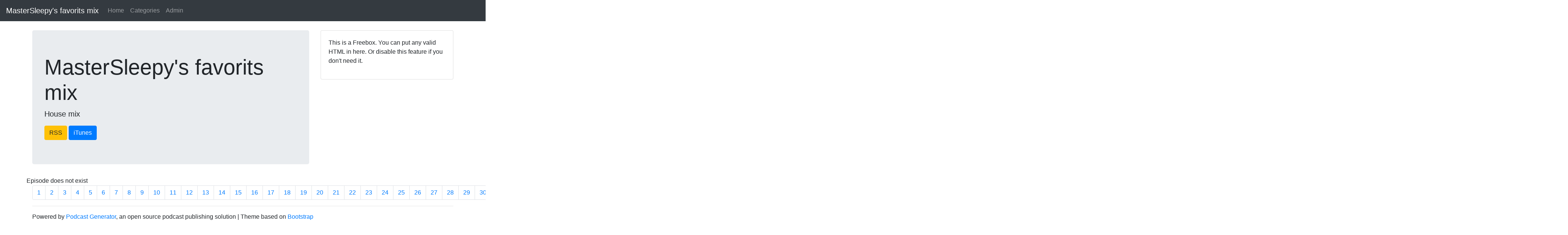

--- FILE ---
content_type: text/html; charset=UTF-8
request_url: https://pod.vanhees.lu/index.php?name=2018-09-08_597_-_tiesto_club_life_01-20180908.mp3
body_size: 10810
content:
<!DOCTYPE html>
<html>

<head>
    <title>MasterSleepy's favorits mix</title>
    <link rel="stylesheet" href="themes/default/style/bootstrap.css">
    <meta charset="utf-8">
    <meta name="viewport" content="width=device-width, initial-scale=1.0">
    <meta name="description" content="House mix">
    <meta name="author" content="MasterSleepy">
    <link rel="shortcut icon" type="image/x-icon" href="favicon.ico">

    <!--    Add meta propreties for social cards, depends if it's for the main page ou a single episode -->
    <meta property="og:title" content="MasterSleepy's favorits mix - " />
    <meta property="og:type" content="article" />
    <meta property="og:url" content="https://pod.vanhees.lu/index.php?name=" />
    <meta property="og:image" content="https://pod.vanhees.lu/images/itunes_image.jpg" />
    <meta property="og:description" content="House mix" />
</head>

<body>
    <script type="text/javascript" src="themes/default/js/jquery.js"></script>
<script type="text/javascript" src="themes/default/js/popper.js"></script>
<script type="text/javascript" src="themes/default/js/bootstrap.js"></script><nav class="navbar navbar-expand-lg navbar-dark bg-dark">
    <a class="navbar-brand" href="index.php">MasterSleepy's favorits mix</a>
    <button class="navbar-toggler" type="button" data-toggle="collapse" data-target="#navbarNav" aria-controls="navbarNav" aria-expanded="false" aria-label="Toggle navigation">
        <span class="navbar-toggler-icon"></span>
    </button>
    <div class="collapse navbar-collapse" id="navbarNav">
        <ul class="navbar-nav">
            <li class="nav-item">
                <a class="nav-link" href="index.php">Home</a>
            </li>
                            <li class="nav-item">
                    <a class="nav-link" href="categories.php">Categories</a>
                </li>
                        <li class="nav-item">
                <a class="nav-link" href="admin/" target="_blank">Admin</a>
            </li>
        </ul>
    </div>
</nav>    <br>
    <div class="container">
        <div class="row">
    <div class="col-lg-8">    <div class="jumbotron">
        <h1 class="display-4">MasterSleepy's favorits mix</h1>
        <p class="lead">House mix</p>
        <a class="btn btn-warning" href="external.php?name=RSS">RSS</a> <a class="btn btn-primary" href="external.php?name=iTunes">iTunes</a>     </div>
</div>

    <div class="col-lg-4">
        <div class="card">
            <div class="card-body">
                <p>This is a Freebox. You can put any valid HTML in here. Or disable this feature if you don't need it.</p>
            </div>
        </div>
    </div></div>        <div class="row">
            Episode does not exist        </div>
        <nav>  <ul class="pagination">  <li class="page-item"><a class="page-link" href="index.php?page=1">1</a></li>  <li class="page-item"><a class="page-link" href="index.php?page=2">2</a></li>  <li class="page-item"><a class="page-link" href="index.php?page=3">3</a></li>  <li class="page-item"><a class="page-link" href="index.php?page=4">4</a></li>  <li class="page-item"><a class="page-link" href="index.php?page=5">5</a></li>  <li class="page-item"><a class="page-link" href="index.php?page=6">6</a></li>  <li class="page-item"><a class="page-link" href="index.php?page=7">7</a></li>  <li class="page-item"><a class="page-link" href="index.php?page=8">8</a></li>  <li class="page-item"><a class="page-link" href="index.php?page=9">9</a></li>  <li class="page-item"><a class="page-link" href="index.php?page=10">10</a></li>  <li class="page-item"><a class="page-link" href="index.php?page=11">11</a></li>  <li class="page-item"><a class="page-link" href="index.php?page=12">12</a></li>  <li class="page-item"><a class="page-link" href="index.php?page=13">13</a></li>  <li class="page-item"><a class="page-link" href="index.php?page=14">14</a></li>  <li class="page-item"><a class="page-link" href="index.php?page=15">15</a></li>  <li class="page-item"><a class="page-link" href="index.php?page=16">16</a></li>  <li class="page-item"><a class="page-link" href="index.php?page=17">17</a></li>  <li class="page-item"><a class="page-link" href="index.php?page=18">18</a></li>  <li class="page-item"><a class="page-link" href="index.php?page=19">19</a></li>  <li class="page-item"><a class="page-link" href="index.php?page=20">20</a></li>  <li class="page-item"><a class="page-link" href="index.php?page=21">21</a></li>  <li class="page-item"><a class="page-link" href="index.php?page=22">22</a></li>  <li class="page-item"><a class="page-link" href="index.php?page=23">23</a></li>  <li class="page-item"><a class="page-link" href="index.php?page=24">24</a></li>  <li class="page-item"><a class="page-link" href="index.php?page=25">25</a></li>  <li class="page-item"><a class="page-link" href="index.php?page=26">26</a></li>  <li class="page-item"><a class="page-link" href="index.php?page=27">27</a></li>  <li class="page-item"><a class="page-link" href="index.php?page=28">28</a></li>  <li class="page-item"><a class="page-link" href="index.php?page=29">29</a></li>  <li class="page-item"><a class="page-link" href="index.php?page=30">30</a></li>  <li class="page-item"><a class="page-link" href="index.php?page=31">31</a></li>  <li class="page-item"><a class="page-link" href="index.php?page=32">32</a></li>  <li class="page-item"><a class="page-link" href="index.php?page=33">33</a></li>  <li class="page-item"><a class="page-link" href="index.php?page=34">34</a></li>  <li class="page-item"><a class="page-link" href="index.php?page=35">35</a></li>  <li class="page-item"><a class="page-link" href="index.php?page=36">36</a></li>  <li class="page-item"><a class="page-link" href="index.php?page=37">37</a></li>  <li class="page-item"><a class="page-link" href="index.php?page=38">38</a></li>  <li class="page-item"><a class="page-link" href="index.php?page=39">39</a></li>  <li class="page-item"><a class="page-link" href="index.php?page=40">40</a></li>  <li class="page-item"><a class="page-link" href="index.php?page=41">41</a></li>  <li class="page-item"><a class="page-link" href="index.php?page=42">42</a></li>  <li class="page-item"><a class="page-link" href="index.php?page=43">43</a></li>  <li class="page-item"><a class="page-link" href="index.php?page=44">44</a></li>  <li class="page-item"><a class="page-link" href="index.php?page=45">45</a></li>  <li class="page-item"><a class="page-link" href="index.php?page=46">46</a></li>  <li class="page-item"><a class="page-link" href="index.php?page=47">47</a></li>  <li class="page-item"><a class="page-link" href="index.php?page=48">48</a></li>  <li class="page-item"><a class="page-link" href="index.php?page=49">49</a></li>  <li class="page-item"><a class="page-link" href="index.php?page=50">50</a></li>  <li class="page-item"><a class="page-link" href="index.php?page=51">51</a></li>  <li class="page-item"><a class="page-link" href="index.php?page=52">52</a></li>  <li class="page-item"><a class="page-link" href="index.php?page=53">53</a></li>  <li class="page-item"><a class="page-link" href="index.php?page=54">54</a></li>  <li class="page-item"><a class="page-link" href="index.php?page=55">55</a></li>  <li class="page-item"><a class="page-link" href="index.php?page=56">56</a></li>  <li class="page-item"><a class="page-link" href="index.php?page=57">57</a></li>  <li class="page-item"><a class="page-link" href="index.php?page=58">58</a></li>  <li class="page-item"><a class="page-link" href="index.php?page=59">59</a></li>  <li class="page-item"><a class="page-link" href="index.php?page=60">60</a></li>  <li class="page-item"><a class="page-link" href="index.php?page=61">61</a></li>  <li class="page-item"><a class="page-link" href="index.php?page=62">62</a></li>  <li class="page-item"><a class="page-link" href="index.php?page=63">63</a></li>  <li class="page-item"><a class="page-link" href="index.php?page=64">64</a></li>  <li class="page-item"><a class="page-link" href="index.php?page=65">65</a></li>  <li class="page-item"><a class="page-link" href="index.php?page=66">66</a></li>  <li class="page-item"><a class="page-link" href="index.php?page=67">67</a></li>  <li class="page-item"><a class="page-link" href="index.php?page=68">68</a></li>  <li class="page-item"><a class="page-link" href="index.php?page=69">69</a></li>  <li class="page-item"><a class="page-link" href="index.php?page=70">70</a></li>  <li class="page-item"><a class="page-link" href="index.php?page=71">71</a></li>  <li class="page-item"><a class="page-link" href="index.php?page=72">72</a></li>  <li class="page-item"><a class="page-link" href="index.php?page=73">73</a></li>  <li class="page-item"><a class="page-link" href="index.php?page=74">74</a></li>  <li class="page-item"><a class="page-link" href="index.php?page=75">75</a></li>  <li class="page-item"><a class="page-link" href="index.php?page=76">76</a></li>  <li class="page-item"><a class="page-link" href="index.php?page=77">77</a></li>  <li class="page-item"><a class="page-link" href="index.php?page=78">78</a></li>  <li class="page-item"><a class="page-link" href="index.php?page=79">79</a></li>  <li class="page-item"><a class="page-link" href="index.php?page=80">80</a></li>  <li class="page-item"><a class="page-link" href="index.php?page=81">81</a></li>  <li class="page-item"><a class="page-link" href="index.php?page=82">82</a></li>  <li class="page-item"><a class="page-link" href="index.php?page=83">83</a></li>  <li class="page-item"><a class="page-link" href="index.php?page=84">84</a></li>  <li class="page-item"><a class="page-link" href="index.php?page=85">85</a></li>  <li class="page-item"><a class="page-link" href="index.php?page=86">86</a></li>  <li class="page-item"><a class="page-link" href="index.php?page=87">87</a></li>  <li class="page-item"><a class="page-link" href="index.php?page=88">88</a></li>  <li class="page-item"><a class="page-link" href="index.php?page=89">89</a></li>  <li class="page-item"><a class="page-link" href="index.php?page=90">90</a></li>  <li class="page-item"><a class="page-link" href="index.php?page=91">91</a></li>  <li class="page-item"><a class="page-link" href="index.php?page=92">92</a></li>  <li class="page-item"><a class="page-link" href="index.php?page=93">93</a></li>  <li class="page-item"><a class="page-link" href="index.php?page=94">94</a></li>  <li class="page-item"><a class="page-link" href="index.php?page=95">95</a></li>  <li class="page-item"><a class="page-link" href="index.php?page=96">96</a></li>  </ul></nav>        <hr>
        <p>Powered by <a href="http://podcastgenerator.net">Podcast Generator</a>, an open source podcast publishing solution | Theme based on <a href="https://getbootstrap.org">Bootstrap</a></p>
    </div>
</body>

</html>